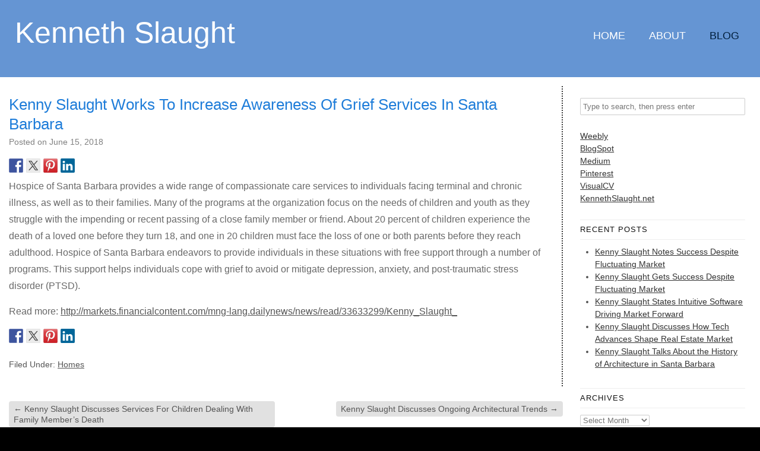

--- FILE ---
content_type: text/html; charset=UTF-8
request_url: http://kennethslaught.net/kenny-slaught-works-to-increase-awareness-of-grief-services-in-santa-barbara-3/
body_size: 10984
content:
<!DOCTYPE HTML><html lang="en-US">

<head>
<meta charset="UTF-8" />
<link rel="profile" href="http://gmpg.org/xfn/11" />
<meta name='robots' content='index, follow, max-image-preview:large, max-snippet:-1, max-video-preview:-1' />

	<!-- This site is optimized with the Yoast SEO plugin v23.1 - https://yoast.com/wordpress/plugins/seo/ -->
	<title>Kenneth Slaught | Kenny Slaught Works To Increase Awareness Of Grief Services In Santa Barbara</title>
	<link rel="canonical" href="http://kennethslaught.net/kenny-slaught-works-to-increase-awareness-of-grief-services-in-santa-barbara-3/" />
	<meta property="og:locale" content="en_US" />
	<meta property="og:type" content="article" />
	<meta property="og:title" content="Kenneth Slaught | Kenny Slaught Works To Increase Awareness Of Grief Services In Santa Barbara" />
	<meta property="og:description" content="Hospice of Santa Barbara provides a wide range of compassionate care services to individuals facing terminal and chronic illness, as well as to their families. Many of the programs at the organization focus on the needs of children and youth as they struggle with the impending or recent passing of a close family member or [&hellip;]" />
	<meta property="og:url" content="http://kennethslaught.net/kenny-slaught-works-to-increase-awareness-of-grief-services-in-santa-barbara-3/" />
	<meta property="og:site_name" content="Kenneth Slaught" />
	<meta property="article:published_time" content="2018-06-15T07:51:17+00:00" />
	<meta property="article:modified_time" content="2018-06-14T20:52:05+00:00" />
	<meta name="author" content="Kenneth Slaught" />
	<meta name="twitter:card" content="summary_large_image" />
	<meta name="twitter:label1" content="Written by" />
	<meta name="twitter:data1" content="Kenneth Slaught" />
	<meta name="twitter:label2" content="Est. reading time" />
	<meta name="twitter:data2" content="1 minute" />
	<script type="application/ld+json" class="yoast-schema-graph">{"@context":"https://schema.org","@graph":[{"@type":"Article","@id":"http://kennethslaught.net/kenny-slaught-works-to-increase-awareness-of-grief-services-in-santa-barbara-3/#article","isPartOf":{"@id":"http://kennethslaught.net/kenny-slaught-works-to-increase-awareness-of-grief-services-in-santa-barbara-3/"},"author":{"name":"Kenneth Slaught","@id":"http://kennethslaught.net/#/schema/person/981c99fe9598b75617a5339810c0095c"},"headline":"Kenny Slaught Works To Increase Awareness Of Grief Services In Santa Barbara","datePublished":"2018-06-15T07:51:17+00:00","dateModified":"2018-06-14T20:52:05+00:00","mainEntityOfPage":{"@id":"http://kennethslaught.net/kenny-slaught-works-to-increase-awareness-of-grief-services-in-santa-barbara-3/"},"wordCount":148,"publisher":{"@id":"http://kennethslaught.net/#/schema/person/981c99fe9598b75617a5339810c0095c"},"keywords":["Investec","Investec RE","Ken Slaught","Kenneth Slaught","Kenny Slaught","Property","Real Estate","Santa Barbara"],"articleSection":["Homes"],"inLanguage":"en-US"},{"@type":"WebPage","@id":"http://kennethslaught.net/kenny-slaught-works-to-increase-awareness-of-grief-services-in-santa-barbara-3/","url":"http://kennethslaught.net/kenny-slaught-works-to-increase-awareness-of-grief-services-in-santa-barbara-3/","name":"Kenneth Slaught | Kenny Slaught Works To Increase Awareness Of Grief Services In Santa Barbara","isPartOf":{"@id":"http://kennethslaught.net/#website"},"datePublished":"2018-06-15T07:51:17+00:00","dateModified":"2018-06-14T20:52:05+00:00","breadcrumb":{"@id":"http://kennethslaught.net/kenny-slaught-works-to-increase-awareness-of-grief-services-in-santa-barbara-3/#breadcrumb"},"inLanguage":"en-US","potentialAction":[{"@type":"ReadAction","target":["http://kennethslaught.net/kenny-slaught-works-to-increase-awareness-of-grief-services-in-santa-barbara-3/"]}]},{"@type":"BreadcrumbList","@id":"http://kennethslaught.net/kenny-slaught-works-to-increase-awareness-of-grief-services-in-santa-barbara-3/#breadcrumb","itemListElement":[{"@type":"ListItem","position":1,"name":"Home","item":"http://kennethslaught.net/"},{"@type":"ListItem","position":2,"name":"Blog","item":"http://kennethslaught.net/blog/"},{"@type":"ListItem","position":3,"name":"Kenny Slaught Works To Increase Awareness Of Grief Services In Santa Barbara"}]},{"@type":"WebSite","@id":"http://kennethslaught.net/#website","url":"http://kennethslaught.net/","name":"Kenneth Slaught","description":"","publisher":{"@id":"http://kennethslaught.net/#/schema/person/981c99fe9598b75617a5339810c0095c"},"potentialAction":[{"@type":"SearchAction","target":{"@type":"EntryPoint","urlTemplate":"http://kennethslaught.net/?s={search_term_string}"},"query-input":"required name=search_term_string"}],"inLanguage":"en-US"},{"@type":["Person","Organization"],"@id":"http://kennethslaught.net/#/schema/person/981c99fe9598b75617a5339810c0095c","name":"Kenneth Slaught","image":{"@type":"ImageObject","inLanguage":"en-US","@id":"http://kennethslaught.net/#/schema/person/image/","url":"http://0.gravatar.com/avatar/328f1c68dd248d439e2d77da5567f4b1?s=96&d=mm&r=g","contentUrl":"http://0.gravatar.com/avatar/328f1c68dd248d439e2d77da5567f4b1?s=96&d=mm&r=g","caption":"Kenneth Slaught"},"logo":{"@id":"http://kennethslaught.net/#/schema/person/image/"},"url":"http://kennethslaught.net/author/admin/"}]}</script>
	<!-- / Yoast SEO plugin. -->


		<!-- This site uses the Google Analytics by MonsterInsights plugin v9.0.0 - Using Analytics tracking - https://www.monsterinsights.com/ -->
		<!-- Note: MonsterInsights is not currently configured on this site. The site owner needs to authenticate with Google Analytics in the MonsterInsights settings panel. -->
					<!-- No tracking code set -->
				<!-- / Google Analytics by MonsterInsights -->
		<script type="text/javascript">
/* <![CDATA[ */
window._wpemojiSettings = {"baseUrl":"https:\/\/s.w.org\/images\/core\/emoji\/15.0.3\/72x72\/","ext":".png","svgUrl":"https:\/\/s.w.org\/images\/core\/emoji\/15.0.3\/svg\/","svgExt":".svg","source":{"concatemoji":"http:\/\/kennethslaught.net\/wp-includes\/js\/wp-emoji-release.min.js?ver=6.6.4"}};
/*! This file is auto-generated */
!function(i,n){var o,s,e;function c(e){try{var t={supportTests:e,timestamp:(new Date).valueOf()};sessionStorage.setItem(o,JSON.stringify(t))}catch(e){}}function p(e,t,n){e.clearRect(0,0,e.canvas.width,e.canvas.height),e.fillText(t,0,0);var t=new Uint32Array(e.getImageData(0,0,e.canvas.width,e.canvas.height).data),r=(e.clearRect(0,0,e.canvas.width,e.canvas.height),e.fillText(n,0,0),new Uint32Array(e.getImageData(0,0,e.canvas.width,e.canvas.height).data));return t.every(function(e,t){return e===r[t]})}function u(e,t,n){switch(t){case"flag":return n(e,"\ud83c\udff3\ufe0f\u200d\u26a7\ufe0f","\ud83c\udff3\ufe0f\u200b\u26a7\ufe0f")?!1:!n(e,"\ud83c\uddfa\ud83c\uddf3","\ud83c\uddfa\u200b\ud83c\uddf3")&&!n(e,"\ud83c\udff4\udb40\udc67\udb40\udc62\udb40\udc65\udb40\udc6e\udb40\udc67\udb40\udc7f","\ud83c\udff4\u200b\udb40\udc67\u200b\udb40\udc62\u200b\udb40\udc65\u200b\udb40\udc6e\u200b\udb40\udc67\u200b\udb40\udc7f");case"emoji":return!n(e,"\ud83d\udc26\u200d\u2b1b","\ud83d\udc26\u200b\u2b1b")}return!1}function f(e,t,n){var r="undefined"!=typeof WorkerGlobalScope&&self instanceof WorkerGlobalScope?new OffscreenCanvas(300,150):i.createElement("canvas"),a=r.getContext("2d",{willReadFrequently:!0}),o=(a.textBaseline="top",a.font="600 32px Arial",{});return e.forEach(function(e){o[e]=t(a,e,n)}),o}function t(e){var t=i.createElement("script");t.src=e,t.defer=!0,i.head.appendChild(t)}"undefined"!=typeof Promise&&(o="wpEmojiSettingsSupports",s=["flag","emoji"],n.supports={everything:!0,everythingExceptFlag:!0},e=new Promise(function(e){i.addEventListener("DOMContentLoaded",e,{once:!0})}),new Promise(function(t){var n=function(){try{var e=JSON.parse(sessionStorage.getItem(o));if("object"==typeof e&&"number"==typeof e.timestamp&&(new Date).valueOf()<e.timestamp+604800&&"object"==typeof e.supportTests)return e.supportTests}catch(e){}return null}();if(!n){if("undefined"!=typeof Worker&&"undefined"!=typeof OffscreenCanvas&&"undefined"!=typeof URL&&URL.createObjectURL&&"undefined"!=typeof Blob)try{var e="postMessage("+f.toString()+"("+[JSON.stringify(s),u.toString(),p.toString()].join(",")+"));",r=new Blob([e],{type:"text/javascript"}),a=new Worker(URL.createObjectURL(r),{name:"wpTestEmojiSupports"});return void(a.onmessage=function(e){c(n=e.data),a.terminate(),t(n)})}catch(e){}c(n=f(s,u,p))}t(n)}).then(function(e){for(var t in e)n.supports[t]=e[t],n.supports.everything=n.supports.everything&&n.supports[t],"flag"!==t&&(n.supports.everythingExceptFlag=n.supports.everythingExceptFlag&&n.supports[t]);n.supports.everythingExceptFlag=n.supports.everythingExceptFlag&&!n.supports.flag,n.DOMReady=!1,n.readyCallback=function(){n.DOMReady=!0}}).then(function(){return e}).then(function(){var e;n.supports.everything||(n.readyCallback(),(e=n.source||{}).concatemoji?t(e.concatemoji):e.wpemoji&&e.twemoji&&(t(e.twemoji),t(e.wpemoji)))}))}((window,document),window._wpemojiSettings);
/* ]]> */
</script>


<!-- Stylesheets -->
<link rel='stylesheet' id='headway-general-css' href='http://kennethslaught.net/wp-content/uploads/headway/cache/general-56ea5f7.css?ver=6.6.4' type='text/css' media='all' />
<link rel='stylesheet' id='headway-layout-template-5-css' href='http://kennethslaught.net/wp-content/uploads/headway/cache/layout-template-5-f2d10a6.css?ver=6.6.4' type='text/css' media='all' />
<link rel='stylesheet' id='headway-responsive-grid-css' href='http://kennethslaught.net/wp-content/uploads/headway/cache/responsive-grid-d2119e4.css?ver=6.6.4' type='text/css' media='all' />
<style id='wp-emoji-styles-inline-css' type='text/css'>

	img.wp-smiley, img.emoji {
		display: inline !important;
		border: none !important;
		box-shadow: none !important;
		height: 1em !important;
		width: 1em !important;
		margin: 0 0.07em !important;
		vertical-align: -0.1em !important;
		background: none !important;
		padding: 0 !important;
	}
</style>
<link rel='stylesheet' id='wp-block-library-css' href='http://kennethslaught.net/wp-includes/css/dist/block-library/style.min.css?ver=6.6.4' type='text/css' media='all' />
<style id='classic-theme-styles-inline-css' type='text/css'>
/*! This file is auto-generated */
.wp-block-button__link{color:#fff;background-color:#32373c;border-radius:9999px;box-shadow:none;text-decoration:none;padding:calc(.667em + 2px) calc(1.333em + 2px);font-size:1.125em}.wp-block-file__button{background:#32373c;color:#fff;text-decoration:none}
</style>
<style id='global-styles-inline-css' type='text/css'>
:root{--wp--preset--aspect-ratio--square: 1;--wp--preset--aspect-ratio--4-3: 4/3;--wp--preset--aspect-ratio--3-4: 3/4;--wp--preset--aspect-ratio--3-2: 3/2;--wp--preset--aspect-ratio--2-3: 2/3;--wp--preset--aspect-ratio--16-9: 16/9;--wp--preset--aspect-ratio--9-16: 9/16;--wp--preset--color--black: #000000;--wp--preset--color--cyan-bluish-gray: #abb8c3;--wp--preset--color--white: #ffffff;--wp--preset--color--pale-pink: #f78da7;--wp--preset--color--vivid-red: #cf2e2e;--wp--preset--color--luminous-vivid-orange: #ff6900;--wp--preset--color--luminous-vivid-amber: #fcb900;--wp--preset--color--light-green-cyan: #7bdcb5;--wp--preset--color--vivid-green-cyan: #00d084;--wp--preset--color--pale-cyan-blue: #8ed1fc;--wp--preset--color--vivid-cyan-blue: #0693e3;--wp--preset--color--vivid-purple: #9b51e0;--wp--preset--gradient--vivid-cyan-blue-to-vivid-purple: linear-gradient(135deg,rgba(6,147,227,1) 0%,rgb(155,81,224) 100%);--wp--preset--gradient--light-green-cyan-to-vivid-green-cyan: linear-gradient(135deg,rgb(122,220,180) 0%,rgb(0,208,130) 100%);--wp--preset--gradient--luminous-vivid-amber-to-luminous-vivid-orange: linear-gradient(135deg,rgba(252,185,0,1) 0%,rgba(255,105,0,1) 100%);--wp--preset--gradient--luminous-vivid-orange-to-vivid-red: linear-gradient(135deg,rgba(255,105,0,1) 0%,rgb(207,46,46) 100%);--wp--preset--gradient--very-light-gray-to-cyan-bluish-gray: linear-gradient(135deg,rgb(238,238,238) 0%,rgb(169,184,195) 100%);--wp--preset--gradient--cool-to-warm-spectrum: linear-gradient(135deg,rgb(74,234,220) 0%,rgb(151,120,209) 20%,rgb(207,42,186) 40%,rgb(238,44,130) 60%,rgb(251,105,98) 80%,rgb(254,248,76) 100%);--wp--preset--gradient--blush-light-purple: linear-gradient(135deg,rgb(255,206,236) 0%,rgb(152,150,240) 100%);--wp--preset--gradient--blush-bordeaux: linear-gradient(135deg,rgb(254,205,165) 0%,rgb(254,45,45) 50%,rgb(107,0,62) 100%);--wp--preset--gradient--luminous-dusk: linear-gradient(135deg,rgb(255,203,112) 0%,rgb(199,81,192) 50%,rgb(65,88,208) 100%);--wp--preset--gradient--pale-ocean: linear-gradient(135deg,rgb(255,245,203) 0%,rgb(182,227,212) 50%,rgb(51,167,181) 100%);--wp--preset--gradient--electric-grass: linear-gradient(135deg,rgb(202,248,128) 0%,rgb(113,206,126) 100%);--wp--preset--gradient--midnight: linear-gradient(135deg,rgb(2,3,129) 0%,rgb(40,116,252) 100%);--wp--preset--font-size--small: 13px;--wp--preset--font-size--medium: 20px;--wp--preset--font-size--large: 36px;--wp--preset--font-size--x-large: 42px;--wp--preset--spacing--20: 0.44rem;--wp--preset--spacing--30: 0.67rem;--wp--preset--spacing--40: 1rem;--wp--preset--spacing--50: 1.5rem;--wp--preset--spacing--60: 2.25rem;--wp--preset--spacing--70: 3.38rem;--wp--preset--spacing--80: 5.06rem;--wp--preset--shadow--natural: 6px 6px 9px rgba(0, 0, 0, 0.2);--wp--preset--shadow--deep: 12px 12px 50px rgba(0, 0, 0, 0.4);--wp--preset--shadow--sharp: 6px 6px 0px rgba(0, 0, 0, 0.2);--wp--preset--shadow--outlined: 6px 6px 0px -3px rgba(255, 255, 255, 1), 6px 6px rgba(0, 0, 0, 1);--wp--preset--shadow--crisp: 6px 6px 0px rgba(0, 0, 0, 1);}:where(.is-layout-flex){gap: 0.5em;}:where(.is-layout-grid){gap: 0.5em;}body .is-layout-flex{display: flex;}.is-layout-flex{flex-wrap: wrap;align-items: center;}.is-layout-flex > :is(*, div){margin: 0;}body .is-layout-grid{display: grid;}.is-layout-grid > :is(*, div){margin: 0;}:where(.wp-block-columns.is-layout-flex){gap: 2em;}:where(.wp-block-columns.is-layout-grid){gap: 2em;}:where(.wp-block-post-template.is-layout-flex){gap: 1.25em;}:where(.wp-block-post-template.is-layout-grid){gap: 1.25em;}.has-black-color{color: var(--wp--preset--color--black) !important;}.has-cyan-bluish-gray-color{color: var(--wp--preset--color--cyan-bluish-gray) !important;}.has-white-color{color: var(--wp--preset--color--white) !important;}.has-pale-pink-color{color: var(--wp--preset--color--pale-pink) !important;}.has-vivid-red-color{color: var(--wp--preset--color--vivid-red) !important;}.has-luminous-vivid-orange-color{color: var(--wp--preset--color--luminous-vivid-orange) !important;}.has-luminous-vivid-amber-color{color: var(--wp--preset--color--luminous-vivid-amber) !important;}.has-light-green-cyan-color{color: var(--wp--preset--color--light-green-cyan) !important;}.has-vivid-green-cyan-color{color: var(--wp--preset--color--vivid-green-cyan) !important;}.has-pale-cyan-blue-color{color: var(--wp--preset--color--pale-cyan-blue) !important;}.has-vivid-cyan-blue-color{color: var(--wp--preset--color--vivid-cyan-blue) !important;}.has-vivid-purple-color{color: var(--wp--preset--color--vivid-purple) !important;}.has-black-background-color{background-color: var(--wp--preset--color--black) !important;}.has-cyan-bluish-gray-background-color{background-color: var(--wp--preset--color--cyan-bluish-gray) !important;}.has-white-background-color{background-color: var(--wp--preset--color--white) !important;}.has-pale-pink-background-color{background-color: var(--wp--preset--color--pale-pink) !important;}.has-vivid-red-background-color{background-color: var(--wp--preset--color--vivid-red) !important;}.has-luminous-vivid-orange-background-color{background-color: var(--wp--preset--color--luminous-vivid-orange) !important;}.has-luminous-vivid-amber-background-color{background-color: var(--wp--preset--color--luminous-vivid-amber) !important;}.has-light-green-cyan-background-color{background-color: var(--wp--preset--color--light-green-cyan) !important;}.has-vivid-green-cyan-background-color{background-color: var(--wp--preset--color--vivid-green-cyan) !important;}.has-pale-cyan-blue-background-color{background-color: var(--wp--preset--color--pale-cyan-blue) !important;}.has-vivid-cyan-blue-background-color{background-color: var(--wp--preset--color--vivid-cyan-blue) !important;}.has-vivid-purple-background-color{background-color: var(--wp--preset--color--vivid-purple) !important;}.has-black-border-color{border-color: var(--wp--preset--color--black) !important;}.has-cyan-bluish-gray-border-color{border-color: var(--wp--preset--color--cyan-bluish-gray) !important;}.has-white-border-color{border-color: var(--wp--preset--color--white) !important;}.has-pale-pink-border-color{border-color: var(--wp--preset--color--pale-pink) !important;}.has-vivid-red-border-color{border-color: var(--wp--preset--color--vivid-red) !important;}.has-luminous-vivid-orange-border-color{border-color: var(--wp--preset--color--luminous-vivid-orange) !important;}.has-luminous-vivid-amber-border-color{border-color: var(--wp--preset--color--luminous-vivid-amber) !important;}.has-light-green-cyan-border-color{border-color: var(--wp--preset--color--light-green-cyan) !important;}.has-vivid-green-cyan-border-color{border-color: var(--wp--preset--color--vivid-green-cyan) !important;}.has-pale-cyan-blue-border-color{border-color: var(--wp--preset--color--pale-cyan-blue) !important;}.has-vivid-cyan-blue-border-color{border-color: var(--wp--preset--color--vivid-cyan-blue) !important;}.has-vivid-purple-border-color{border-color: var(--wp--preset--color--vivid-purple) !important;}.has-vivid-cyan-blue-to-vivid-purple-gradient-background{background: var(--wp--preset--gradient--vivid-cyan-blue-to-vivid-purple) !important;}.has-light-green-cyan-to-vivid-green-cyan-gradient-background{background: var(--wp--preset--gradient--light-green-cyan-to-vivid-green-cyan) !important;}.has-luminous-vivid-amber-to-luminous-vivid-orange-gradient-background{background: var(--wp--preset--gradient--luminous-vivid-amber-to-luminous-vivid-orange) !important;}.has-luminous-vivid-orange-to-vivid-red-gradient-background{background: var(--wp--preset--gradient--luminous-vivid-orange-to-vivid-red) !important;}.has-very-light-gray-to-cyan-bluish-gray-gradient-background{background: var(--wp--preset--gradient--very-light-gray-to-cyan-bluish-gray) !important;}.has-cool-to-warm-spectrum-gradient-background{background: var(--wp--preset--gradient--cool-to-warm-spectrum) !important;}.has-blush-light-purple-gradient-background{background: var(--wp--preset--gradient--blush-light-purple) !important;}.has-blush-bordeaux-gradient-background{background: var(--wp--preset--gradient--blush-bordeaux) !important;}.has-luminous-dusk-gradient-background{background: var(--wp--preset--gradient--luminous-dusk) !important;}.has-pale-ocean-gradient-background{background: var(--wp--preset--gradient--pale-ocean) !important;}.has-electric-grass-gradient-background{background: var(--wp--preset--gradient--electric-grass) !important;}.has-midnight-gradient-background{background: var(--wp--preset--gradient--midnight) !important;}.has-small-font-size{font-size: var(--wp--preset--font-size--small) !important;}.has-medium-font-size{font-size: var(--wp--preset--font-size--medium) !important;}.has-large-font-size{font-size: var(--wp--preset--font-size--large) !important;}.has-x-large-font-size{font-size: var(--wp--preset--font-size--x-large) !important;}
:where(.wp-block-post-template.is-layout-flex){gap: 1.25em;}:where(.wp-block-post-template.is-layout-grid){gap: 1.25em;}
:where(.wp-block-columns.is-layout-flex){gap: 2em;}:where(.wp-block-columns.is-layout-grid){gap: 2em;}
:root :where(.wp-block-pullquote){font-size: 1.5em;line-height: 1.6;}
</style>


<!-- Scripts -->
<script type="text/javascript" src="http://kennethslaught.net/wp-includes/js/jquery/jquery.min.js?ver=3.7.1" id="jquery-core-js"></script>
<script type="text/javascript" src="http://kennethslaught.net/wp-includes/js/jquery/jquery-migrate.min.js?ver=3.4.1" id="jquery-migrate-js"></script>
<script type="text/javascript" src="http://kennethslaught.net/wp-content/themes/headway/library/media/js/jquery.fitvids.js?ver=6.6.4" id="fitvids-js"></script>
<script type="text/javascript" src="http://kennethslaught.net/wp-content/uploads/headway/cache/responsive-grid-js-e6e6939.js?ver=6.6.4" id="headway-responsive-grid-js-js"></script>
<script type="text/javascript" src="http://kennethslaught.net/wp-content/themes/headway/library/blocks/navigation/js/selectnav.js?ver=6.6.4" id="headway-selectnav-js"></script>
<script type="text/javascript" src="http://kennethslaught.net/wp-content/uploads/headway/cache/block-dynamic-js-layout-template-5-df93f6c.js?ver=6.6.4" id="block-dynamic-js-layout-template-5-js"></script>

<!--[if lt IE 9]>
<script src="http://kennethslaught.net/wp-content/themes/headway/library/media/js/html5shiv.js"></script>
<![endif]-->

<!--[if lt IE 8]>
<script src="http://kennethslaught.net/wp-content/themes/headway/library/media/js/ie8.js"></script>
<![endif]-->

<meta name="google-site-verification" content="TcjiRgoFhDK7j3c1up4YroIoP2oix7uEleAzfZ-XuV4" />

<script>
  (function(i,s,o,g,r,a,m){i['GoogleAnalyticsObject']=r;i[r]=i[r]||function(){
  (i[r].q=i[r].q||[]).push(arguments)},i[r].l=1*new Date();a=s.createElement(o),
  m=s.getElementsByTagName(o)[0];a.async=1;a.src=g;m.parentNode.insertBefore(a,m)
  })(window,document,'script','https://www.google-analytics.com/analytics.js','ga');

  ga('create', 'UA-77840804-2', 'auto');
  ga('send', 'pageview');

</script>

<!-- Extras -->
<link rel="alternate" type="application/rss+xml" href="http://kennethslaught.net/feed" title="Kenneth Slaught" />
<link rel="pingback" href="http://kennethslaught.net/xmlrpc.php" />
	<meta name="viewport" content="width=device-width, minimum-scale=1.0, maximum-scale=1.0" />
<link rel="alternate" type="application/rss+xml" title="Kenneth Slaught &raquo; Feed" href="http://kennethslaught.net/feed" />
<link rel="alternate" type="application/rss+xml" title="Kenneth Slaught &raquo; Comments Feed" href="http://kennethslaught.net/comments/feed/" />
<link rel="https://api.w.org/" href="http://kennethslaught.net/wp-json/" /><link rel="alternate" title="JSON" type="application/json" href="http://kennethslaught.net/wp-json/wp/v2/posts/393" /><link rel="EditURI" type="application/rsd+xml" title="RSD" href="http://kennethslaught.net/xmlrpc.php?rsd" />
<meta name="generator" content="WordPress 6.6.4" />
<link rel='shortlink' href='http://kennethslaught.net/?p=393' />
<link rel="alternate" title="oEmbed (JSON)" type="application/json+oembed" href="http://kennethslaught.net/wp-json/oembed/1.0/embed?url=http%3A%2F%2Fkennethslaught.net%2Fkenny-slaught-works-to-increase-awareness-of-grief-services-in-santa-barbara-3%2F" />
<link rel="alternate" title="oEmbed (XML)" type="text/xml+oembed" href="http://kennethslaught.net/wp-json/oembed/1.0/embed?url=http%3A%2F%2Fkennethslaught.net%2Fkenny-slaught-works-to-increase-awareness-of-grief-services-in-santa-barbara-3%2F&#038;format=xml" />

<style type="text/css"></style>
<link rel="amphtml" href="http://kennethslaught.net/kenny-slaught-works-to-increase-awareness-of-grief-services-in-santa-barbara-3/amp/"><style>
.synved-social-resolution-single {
display: inline-block;
}
.synved-social-resolution-normal {
display: inline-block;
}
.synved-social-resolution-hidef {
display: none;
}

@media only screen and (min--moz-device-pixel-ratio: 2),
only screen and (-o-min-device-pixel-ratio: 2/1),
only screen and (-webkit-min-device-pixel-ratio: 2),
only screen and (min-device-pixel-ratio: 2),
only screen and (min-resolution: 2dppx),
only screen and (min-resolution: 192dpi) {
	.synved-social-resolution-normal {
	display: none;
	}
	.synved-social-resolution-hidef {
	display: inline-block;
	}
}
</style>
</head>

<body class="post-template-default single single-post postid-393 single-format-standard custom safari webkit responsive-grid-enabled responsive-grid-active layout-single-post-393 layout-using-template-5" itemscope itemtype="http://schema.org/WebPage">


<div id="whitewrap">


<div id="wrapper-w0l564d0e233f21e" class="wrapper wrapper-fluid wrapper-fixed-grid grid-fluid-24-34-20 responsive-grid wrapper-mirroring-wcb564d05a90b59f wrapper-first" data-alias="">

<div class="grid-container clearfix">

<section class="row row-1">

<section class="column column-1 grid-left-0 grid-width-9">
<header id="block-bj7564d05a90c393" class="block block-type-header block-fixed-height" data-alias="" itemscope="" itemtype="http://schema.org/WPHeader">
<div class="block-content">
<span class="banner" itemprop="headline"><a href="http://kennethslaught.net">Kenneth Slaught</a></span><span class="tagline" itemprop="description"></span>

</div>

</header>

</section>

<section class="column column-2 grid-left-0 grid-width-15">
<nav id="block-bd8564d05a90bd48" class="block block-type-navigation block-fluid-height" data-alias="" itemscope="" itemtype="http://schema.org/SiteNavigationElement">
<div class="block-content">
<div class="nav-horizontal nav-align-right"><ul id="menu-nav" class="menu"><li id="menu-item-19" class="menu-item menu-item-type-post_type menu-item-object-page menu-item-home menu-item-19"><a href="http://kennethslaught.net/">Home</a></li>
<li id="menu-item-18" class="menu-item menu-item-type-post_type menu-item-object-page menu-item-18"><a href="http://kennethslaught.net/about/">About</a></li>
<li id="menu-item-17" class="menu-item menu-item-type-post_type menu-item-object-page current_page_parent menu-item-17"><a href="http://kennethslaught.net/blog/">Blog</a></li>
</ul></div>
</div>

</nav>

</section>

</section>


</div>

</div>

<div id="wrapper-wzi564d0e233e542" class="wrapper wrapper-fluid wrapper-fixed-grid grid-fluid-24-34-20 responsive-grid" data-alias="">

<div class="grid-container clearfix">

<section class="row row-1">

<section class="column column-1 grid-left-0 grid-width-18">
<div id="block-bh3564d0e233f440" class="block block-type-content block-fluid-height" data-alias="">
<div class="block-content">
<div class="loop"><article id="post-393" class="post-393 post type-post status-publish format-standard hentry category-homes tag-investec tag-investec-re tag-ken-slaught tag-kenneth-slaught tag-kenny-slaught tag-property tag-real-estate tag-santa-barbara author-admin " itemscope itemtype="http://schema.org/Article"><header><h1 class="entry-title" itemprop="headline">Kenny Slaught Works To Increase Awareness Of Grief Services In Santa Barbara</h1><div class="entry-meta entry-meta-above">Posted on <time class="entry-date published updated" itemprop="datePublished" datetime="2018-06-15T07:51:17+00:00">June 15, 2018</time> </div></header><div class="entry-content" itemprop="text"><a class="synved-social-button synved-social-button-share synved-social-size-24 synved-social-resolution-single synved-social-provider-facebook nolightbox" data-provider="facebook" target="_blank" rel="nofollow" title="Share on Facebook" href="https://www.facebook.com/sharer.php?u=http%3A%2F%2Fkennethslaught.net%2Fkenny-slaught-works-to-increase-awareness-of-grief-services-in-santa-barbara-3%2F&#038;t=Kenny%20Slaught%20Works%20To%20Increase%20Awareness%20Of%20Grief%20Services%20In%20Santa%20Barbara&#038;s=100&#038;p&#091;url&#093;=http%3A%2F%2Fkennethslaught.net%2Fkenny-slaught-works-to-increase-awareness-of-grief-services-in-santa-barbara-3%2F&#038;p&#091;images&#093;&#091;0&#093;=&#038;p&#091;title&#093;=Kenny%20Slaught%20Works%20To%20Increase%20Awareness%20Of%20Grief%20Services%20In%20Santa%20Barbara" style="font-size: 0px;width:24px;height:24px;margin:0;margin-bottom:5px;margin-right:5px"><img decoding="async" alt="Facebook" title="Share on Facebook" class="synved-share-image synved-social-image synved-social-image-share" width="24" height="24" style="display: inline;width:24px;height:24px;margin: 0;padding: 0;border: none;box-shadow: none" src="http://kennethslaught.net/wp-content/plugins/social-media-feather/synved-social/image/social/regular/48x48/facebook.png" /></a><a class="synved-social-button synved-social-button-share synved-social-size-24 synved-social-resolution-single synved-social-provider-twitter nolightbox" data-provider="twitter" target="_blank" rel="nofollow" title="Share on Twitter" href="https://twitter.com/intent/tweet?url=http%3A%2F%2Fkennethslaught.net%2Fkenny-slaught-works-to-increase-awareness-of-grief-services-in-santa-barbara-3%2F&#038;text=Hey%20check%20this%20out" style="font-size: 0px;width:24px;height:24px;margin:0;margin-bottom:5px;margin-right:5px"><img decoding="async" alt="twitter" title="Share on Twitter" class="synved-share-image synved-social-image synved-social-image-share" width="24" height="24" style="display: inline;width:24px;height:24px;margin: 0;padding: 0;border: none;box-shadow: none" src="http://kennethslaught.net/wp-content/plugins/social-media-feather/synved-social/image/social/regular/48x48/twitter.png" /></a><a class="synved-social-button synved-social-button-share synved-social-size-24 synved-social-resolution-single synved-social-provider-pinterest nolightbox" data-provider="pinterest" target="_blank" rel="nofollow" title="Pin it with Pinterest" href="https://pinterest.com/pin/create/button/?url=http%3A%2F%2Fkennethslaught.net%2Fkenny-slaught-works-to-increase-awareness-of-grief-services-in-santa-barbara-3%2F&#038;media=&#038;description=Kenny%20Slaught%20Works%20To%20Increase%20Awareness%20Of%20Grief%20Services%20In%20Santa%20Barbara" style="font-size: 0px;width:24px;height:24px;margin:0;margin-bottom:5px;margin-right:5px"><img decoding="async" alt="pinterest" title="Pin it with Pinterest" class="synved-share-image synved-social-image synved-social-image-share" width="24" height="24" style="display: inline;width:24px;height:24px;margin: 0;padding: 0;border: none;box-shadow: none" src="http://kennethslaught.net/wp-content/plugins/social-media-feather/synved-social/image/social/regular/48x48/pinterest.png" /></a><a class="synved-social-button synved-social-button-share synved-social-size-24 synved-social-resolution-single synved-social-provider-linkedin nolightbox" data-provider="linkedin" target="_blank" rel="nofollow" title="Share on Linkedin" href="https://www.linkedin.com/shareArticle?mini=true&#038;url=http%3A%2F%2Fkennethslaught.net%2Fkenny-slaught-works-to-increase-awareness-of-grief-services-in-santa-barbara-3%2F&#038;title=Kenny%20Slaught%20Works%20To%20Increase%20Awareness%20Of%20Grief%20Services%20In%20Santa%20Barbara" style="font-size: 0px;width:24px;height:24px;margin:0;margin-bottom:5px"><img loading="lazy" decoding="async" alt="linkedin" title="Share on Linkedin" class="synved-share-image synved-social-image synved-social-image-share" width="24" height="24" style="display: inline;width:24px;height:24px;margin: 0;padding: 0;border: none;box-shadow: none" src="http://kennethslaught.net/wp-content/plugins/social-media-feather/synved-social/image/social/regular/48x48/linkedin.png" /></a><p>Hospice of Santa Barbara provides a wide range of compassionate care services to individuals facing terminal and chronic illness, as well as to their families. Many of the programs at the organization focus on the needs of children and youth as they struggle with the impending or recent passing of a close family member or friend. About 20 percent of children experience the death of a loved one before they turn 18, and one in 20 children must face the loss of one or both parents before they reach adulthood. Hospice of Santa Barbara endeavors to provide individuals in these situations with free support through a number of programs. This support helps individuals cope with grief to avoid or mitigate depression, anxiety, and post-traumatic stress disorder (PTSD).</p>
<p>Read more: <a href="http://markets.financialcontent.com/mng-lang.dailynews/news/read/33633299/Kenny_Slaught_">http://markets.financialcontent.com/mng-lang.dailynews/news/read/33633299/Kenny_Slaught_</a></p>
<a class="synved-social-button synved-social-button-share synved-social-size-24 synved-social-resolution-single synved-social-provider-facebook nolightbox" data-provider="facebook" target="_blank" rel="nofollow" title="Share on Facebook" href="https://www.facebook.com/sharer.php?u=http%3A%2F%2Fkennethslaught.net%2Fkenny-slaught-works-to-increase-awareness-of-grief-services-in-santa-barbara-3%2F&#038;t=Kenny%20Slaught%20Works%20To%20Increase%20Awareness%20Of%20Grief%20Services%20In%20Santa%20Barbara&#038;s=100&#038;p&#091;url&#093;=http%3A%2F%2Fkennethslaught.net%2Fkenny-slaught-works-to-increase-awareness-of-grief-services-in-santa-barbara-3%2F&#038;p&#091;images&#093;&#091;0&#093;=&#038;p&#091;title&#093;=Kenny%20Slaught%20Works%20To%20Increase%20Awareness%20Of%20Grief%20Services%20In%20Santa%20Barbara" style="font-size: 0px;width:24px;height:24px;margin:0;margin-bottom:5px;margin-right:5px"><img decoding="async" alt="Facebook" title="Share on Facebook" class="synved-share-image synved-social-image synved-social-image-share" width="24" height="24" style="display: inline;width:24px;height:24px;margin: 0;padding: 0;border: none;box-shadow: none" src="http://kennethslaught.net/wp-content/plugins/social-media-feather/synved-social/image/social/regular/48x48/facebook.png" /></a><a class="synved-social-button synved-social-button-share synved-social-size-24 synved-social-resolution-single synved-social-provider-twitter nolightbox" data-provider="twitter" target="_blank" rel="nofollow" title="Share on Twitter" href="https://twitter.com/intent/tweet?url=http%3A%2F%2Fkennethslaught.net%2Fkenny-slaught-works-to-increase-awareness-of-grief-services-in-santa-barbara-3%2F&#038;text=Hey%20check%20this%20out" style="font-size: 0px;width:24px;height:24px;margin:0;margin-bottom:5px;margin-right:5px"><img decoding="async" alt="twitter" title="Share on Twitter" class="synved-share-image synved-social-image synved-social-image-share" width="24" height="24" style="display: inline;width:24px;height:24px;margin: 0;padding: 0;border: none;box-shadow: none" src="http://kennethslaught.net/wp-content/plugins/social-media-feather/synved-social/image/social/regular/48x48/twitter.png" /></a><a class="synved-social-button synved-social-button-share synved-social-size-24 synved-social-resolution-single synved-social-provider-pinterest nolightbox" data-provider="pinterest" target="_blank" rel="nofollow" title="Pin it with Pinterest" href="https://pinterest.com/pin/create/button/?url=http%3A%2F%2Fkennethslaught.net%2Fkenny-slaught-works-to-increase-awareness-of-grief-services-in-santa-barbara-3%2F&#038;media=&#038;description=Kenny%20Slaught%20Works%20To%20Increase%20Awareness%20Of%20Grief%20Services%20In%20Santa%20Barbara" style="font-size: 0px;width:24px;height:24px;margin:0;margin-bottom:5px;margin-right:5px"><img decoding="async" alt="pinterest" title="Pin it with Pinterest" class="synved-share-image synved-social-image synved-social-image-share" width="24" height="24" style="display: inline;width:24px;height:24px;margin: 0;padding: 0;border: none;box-shadow: none" src="http://kennethslaught.net/wp-content/plugins/social-media-feather/synved-social/image/social/regular/48x48/pinterest.png" /></a><a class="synved-social-button synved-social-button-share synved-social-size-24 synved-social-resolution-single synved-social-provider-linkedin nolightbox" data-provider="linkedin" target="_blank" rel="nofollow" title="Share on Linkedin" href="https://www.linkedin.com/shareArticle?mini=true&#038;url=http%3A%2F%2Fkennethslaught.net%2Fkenny-slaught-works-to-increase-awareness-of-grief-services-in-santa-barbara-3%2F&#038;title=Kenny%20Slaught%20Works%20To%20Increase%20Awareness%20Of%20Grief%20Services%20In%20Santa%20Barbara" style="font-size: 0px;width:24px;height:24px;margin:0;margin-bottom:5px"><img loading="lazy" decoding="async" alt="linkedin" title="Share on Linkedin" class="synved-share-image synved-social-image synved-social-image-share" width="24" height="24" style="display: inline;width:24px;height:24px;margin: 0;padding: 0;border: none;box-shadow: none" src="http://kennethslaught.net/wp-content/plugins/social-media-feather/synved-social/image/social/regular/48x48/linkedin.png" /></a></div><footer class="entry-utility entry-utility-below entry-meta">Filed Under: <a href="http://kennethslaught.net/category/homes/" rel="category tag">Homes</a></footer></article><div id="nav-below" class="loop-navigation single-post-navigation loop-utility loop-utility-below" itemscope itemtype="http://schema.org/SiteNavigationElement"><div class="nav-previous" itemprop="url"><a href="http://kennethslaught.net/kenny-slaught-discusses-services-for-children-dealing-with-family-members-death/" rel="prev"><span class="meta-nav">&larr;</span> Kenny Slaught Discusses Services For Children Dealing With Family Member’s Death</a></div><div class="nav-next" itemprop="url"><a href="http://kennethslaught.net/kenny-slaught-discusses-ongoing-architectural-trends-2/" rel="next">Kenny Slaught Discusses Ongoing Architectural Trends <span class="meta-nav">&rarr;</span></a></div></div></div>
</div>

</div>

</section>

<section class="column column-2 grid-left-0 grid-width-6">
<aside id="block-bnn564d066b75bbd" class="block block-type-widget-area block-fluid-height block-mirrored block-mirroring-bnn564d066b75bbd block-original-bf4564d0e233fb71" data-alias="HomeSidebar" itemscope="" itemtype="http://schema.org/WPSideBar">
<div class="block-content">
<ul class="widget-area"><li id="search-3" class="widget widget_search">

		<form method="get" id="searchform" action="http://kennethslaught.net/">
			<label for="s" class="assistive-text">Search</label>
			<input type="text" class="field" name="s" id="s" value="Type to search, then press enter" onclick="if(this.value=='Type to search, then press enter')this.value='';" onblur="if(this.value=='')this.value='Type to search, then press enter';" />
			<input type="submit" class="submit" name="submit" id="searchsubmit" value="Search" />
		</form>
	</li>
<li id="text-2" class="widget widget_text">
			<div class="textwidget"><a href="http://kennethslaught.weebly.com/"> Weebly </a><br />
<a href="http://kennethslaught.blogspot.com/"> BlogSpot</a><br />
<a href="https://medium.com/@KennethSlaught"> Medium</a><br />
<a href="https://www.pinterest.com/kennethslaught/">Pinterest</a><br />
<a href="https://www.visualcv.com/kennethslaught">VisualCV</a><br />
<a href="https://www.kennethslaught.net">KennethSlaught.net</a><br /></div>
		</li>

		<li id="recent-posts-3" class="widget widget_recent_entries">

		<h3 class="widget-title"><span class="widget-inner">Recent Posts</span></h3>

		<ul>
											<li>
					<a href="http://kennethslaught.net/kenny-slaught-notes-success-despite-fluctuating-market/">Kenny Slaught Notes Success Despite Fluctuating Market</a>
									</li>
											<li>
					<a href="http://kennethslaught.net/kenny-slaught-gets-success-despite-fluctuating-market/">Kenny Slaught Gets Success Despite Fluctuating Market</a>
									</li>
											<li>
					<a href="http://kennethslaught.net/kenny-slaught-states-intuitive-software-driving-market-forward/">Kenny Slaught States Intuitive Software Driving Market Forward</a>
									</li>
											<li>
					<a href="http://kennethslaught.net/kenny-slaught-discusses-how-tech-advances-shape-real-estate-market/">Kenny Slaught Discusses How Tech Advances Shape Real Estate Market</a>
									</li>
											<li>
					<a href="http://kennethslaught.net/kenny-slaught-talks-about-the-history-of-architecture-in-santa-barbara/">Kenny Slaught Talks About the History of Architecture in Santa Barbara</a>
									</li>
					</ul>

		</li>
<li id="archives-3" class="widget widget_archive">
<h3 class="widget-title"><span class="widget-inner">Archives</span></h3>
		<label class="screen-reader-text" for="archives-dropdown-3">Archives</label>
		<select id="archives-dropdown-3" name="archive-dropdown">
			
			<option value="">Select Month</option>
				<option value='http://kennethslaught.net/2024/08/'> August 2024 </option>
	<option value='http://kennethslaught.net/2023/11/'> November 2023 </option>
	<option value='http://kennethslaught.net/2023/10/'> October 2023 </option>
	<option value='http://kennethslaught.net/2020/03/'> March 2020 </option>
	<option value='http://kennethslaught.net/2020/02/'> February 2020 </option>
	<option value='http://kennethslaught.net/2020/01/'> January 2020 </option>
	<option value='http://kennethslaught.net/2019/12/'> December 2019 </option>
	<option value='http://kennethslaught.net/2019/11/'> November 2019 </option>
	<option value='http://kennethslaught.net/2019/10/'> October 2019 </option>
	<option value='http://kennethslaught.net/2019/09/'> September 2019 </option>
	<option value='http://kennethslaught.net/2019/08/'> August 2019 </option>
	<option value='http://kennethslaught.net/2019/07/'> July 2019 </option>
	<option value='http://kennethslaught.net/2019/06/'> June 2019 </option>
	<option value='http://kennethslaught.net/2019/05/'> May 2019 </option>
	<option value='http://kennethslaught.net/2019/04/'> April 2019 </option>
	<option value='http://kennethslaught.net/2019/03/'> March 2019 </option>
	<option value='http://kennethslaught.net/2019/02/'> February 2019 </option>
	<option value='http://kennethslaught.net/2019/01/'> January 2019 </option>
	<option value='http://kennethslaught.net/2018/12/'> December 2018 </option>
	<option value='http://kennethslaught.net/2018/11/'> November 2018 </option>
	<option value='http://kennethslaught.net/2018/10/'> October 2018 </option>
	<option value='http://kennethslaught.net/2018/09/'> September 2018 </option>
	<option value='http://kennethslaught.net/2018/08/'> August 2018 </option>
	<option value='http://kennethslaught.net/2018/07/'> July 2018 </option>
	<option value='http://kennethslaught.net/2018/06/'> June 2018 </option>
	<option value='http://kennethslaught.net/2018/05/'> May 2018 </option>
	<option value='http://kennethslaught.net/2018/04/'> April 2018 </option>
	<option value='http://kennethslaught.net/2018/03/'> March 2018 </option>
	<option value='http://kennethslaught.net/2018/02/'> February 2018 </option>
	<option value='http://kennethslaught.net/2018/01/'> January 2018 </option>
	<option value='http://kennethslaught.net/2017/12/'> December 2017 </option>
	<option value='http://kennethslaught.net/2017/11/'> November 2017 </option>
	<option value='http://kennethslaught.net/2017/10/'> October 2017 </option>
	<option value='http://kennethslaught.net/2017/09/'> September 2017 </option>
	<option value='http://kennethslaught.net/2017/08/'> August 2017 </option>
	<option value='http://kennethslaught.net/2017/07/'> July 2017 </option>
	<option value='http://kennethslaught.net/2017/06/'> June 2017 </option>
	<option value='http://kennethslaught.net/2017/05/'> May 2017 </option>
	<option value='http://kennethslaught.net/2017/04/'> April 2017 </option>
	<option value='http://kennethslaught.net/2017/03/'> March 2017 </option>
	<option value='http://kennethslaught.net/2017/02/'> February 2017 </option>
	<option value='http://kennethslaught.net/2017/01/'> January 2017 </option>
	<option value='http://kennethslaught.net/2016/12/'> December 2016 </option>
	<option value='http://kennethslaught.net/2016/11/'> November 2016 </option>
	<option value='http://kennethslaught.net/2016/10/'> October 2016 </option>
	<option value='http://kennethslaught.net/2016/09/'> September 2016 </option>
	<option value='http://kennethslaught.net/2016/08/'> August 2016 </option>
	<option value='http://kennethslaught.net/2016/07/'> July 2016 </option>
	<option value='http://kennethslaught.net/2016/06/'> June 2016 </option>

		</select>

			<script type="text/javascript">
/* <![CDATA[ */

(function() {
	var dropdown = document.getElementById( "archives-dropdown-3" );
	function onSelectChange() {
		if ( dropdown.options[ dropdown.selectedIndex ].value !== '' ) {
			document.location.href = this.options[ this.selectedIndex ].value;
		}
	}
	dropdown.onchange = onSelectChange;
})();

/* ]]> */
</script>
</li>
</ul>
</div>

</aside>

</section>

</section>


</div>

</div>

<div id="wrapper-wtz564d0e233ed95" class="wrapper wrapper-fluid wrapper-fixed-grid grid-fluid-24-34-20 responsive-grid wrapper-mirroring-w74564d072f852c0 wrapper-last" data-alias="">

<div class="grid-container clearfix">

<section class="row row-1">

<section class="column column-1 grid-left-0 grid-width-24">
<footer id="block-bba564d072f859dc" class="block block-type-footer block-fluid-height" data-alias="" itemscope="" itemtype="http://schema.org/WPFooter">
<div class="block-content">

<div class="footer-container">

<div class="footer">
<a href="#" class="footer-right footer-go-to-top-link footer-link">Go To Top</a><p class="copyright footer-copyright">Copyright &copy; 2026 Kenneth Slaught</p><p class="footer-responsive-grid-link-container footer-responsive-grid-link-disable-container"><a href="http://kennethslaught.net/kenny-slaught-works-to-increase-awareness-of-grief-services-in-santa-barbara-3/?full-site=true" rel="nofollow" class="footer-responsive-grid-link footer-responsive-grid-disable footer-link">View Full Site</a></p>
</div>
</div>
</div>

</footer>

</section>

</section>


</div>

</div>





</div>



</body>


</html>
<!--
Performance optimized by W3 Total Cache. Learn more: https://www.boldgrid.com/w3-total-cache/


Served from: kennethslaught.net @ 2026-01-26 17:31:24 by W3 Total Cache
-->

--- FILE ---
content_type: text/css
request_url: http://kennethslaught.net/wp-content/uploads/headway/cache/layout-template-5-f2d10a6.css?ver=6.6.4
body_size: 1183
content:
div#wrapper-w0l564d0e233f21e{min-width:1276px}div#wrapper-w0l564d0e233f21e div.grid-container{width:1276px}div#wrapper-w0l564d0e233f21e.responsive-grid{min-width:0 !important}div#wrapper-w0l564d0e233f21e.responsive-grid div.grid-container{width:auto !important;max-width:1276px}div.grid-fluid-24-34-20 .column{margin-left:1.567398119%}div.grid-fluid-24-34-20 .grid-width-1{width:2.664576803%}div.grid-fluid-24-34-20 .grid-left-1{margin-left:5.799373041%}div.grid-fluid-24-34-20 .column-1.grid-left-1{margin-left:4.231974922%}div.grid-fluid-24-34-20 .grid-width-2{width:6.896551724%}div.grid-fluid-24-34-20 .grid-left-2{margin-left:10.031347962%}div.grid-fluid-24-34-20 .column-1.grid-left-2{margin-left:8.463949843%}div.grid-fluid-24-34-20 .grid-width-3{width:11.128526646%}div.grid-fluid-24-34-20 .grid-left-3{margin-left:14.263322884%}div.grid-fluid-24-34-20 .column-1.grid-left-3{margin-left:12.695924765%}div.grid-fluid-24-34-20 .grid-width-4{width:15.360501567%}div.grid-fluid-24-34-20 .grid-left-4{margin-left:18.495297806%}div.grid-fluid-24-34-20 .column-1.grid-left-4{margin-left:16.927899687%}div.grid-fluid-24-34-20 .grid-width-5{width:19.592476489%}div.grid-fluid-24-34-20 .grid-left-5{margin-left:22.727272727%}div.grid-fluid-24-34-20 .column-1.grid-left-5{margin-left:21.159874608%}div.grid-fluid-24-34-20 .grid-width-6{width:23.824451411%}div.grid-fluid-24-34-20 .grid-left-6{margin-left:26.959247649%}div.grid-fluid-24-34-20 .column-1.grid-left-6{margin-left:25.39184953%}div.grid-fluid-24-34-20 .grid-width-7{width:28.056426332%}div.grid-fluid-24-34-20 .grid-left-7{margin-left:31.191222571%}div.grid-fluid-24-34-20 .column-1.grid-left-7{margin-left:29.623824451%}div.grid-fluid-24-34-20 .grid-width-8{width:32.288401254%}div.grid-fluid-24-34-20 .grid-left-8{margin-left:35.423197492%}div.grid-fluid-24-34-20 .column-1.grid-left-8{margin-left:33.855799373%}div.grid-fluid-24-34-20 .grid-width-9{width:36.520376176%}div.grid-fluid-24-34-20 .grid-left-9{margin-left:39.655172414%}div.grid-fluid-24-34-20 .column-1.grid-left-9{margin-left:38.087774295%}div.grid-fluid-24-34-20 .grid-width-10{width:40.752351097%}div.grid-fluid-24-34-20 .grid-left-10{margin-left:43.887147335%}div.grid-fluid-24-34-20 .column-1.grid-left-10{margin-left:42.319749216%}div.grid-fluid-24-34-20 .grid-width-11{width:44.984326019%}div.grid-fluid-24-34-20 .grid-left-11{margin-left:48.119122257%}div.grid-fluid-24-34-20 .column-1.grid-left-11{margin-left:46.551724138%}div.grid-fluid-24-34-20 .grid-width-12{width:49.21630094%}div.grid-fluid-24-34-20 .grid-left-12{margin-left:52.351097179%}div.grid-fluid-24-34-20 .column-1.grid-left-12{margin-left:50.78369906%}div.grid-fluid-24-34-20 .grid-width-13{width:53.448275862%}div.grid-fluid-24-34-20 .grid-left-13{margin-left:56.5830721%}div.grid-fluid-24-34-20 .column-1.grid-left-13{margin-left:55.015673981%}div.grid-fluid-24-34-20 .grid-width-14{width:57.680250784%}div.grid-fluid-24-34-20 .grid-left-14{margin-left:60.815047022%}div.grid-fluid-24-34-20 .column-1.grid-left-14{margin-left:59.247648903%}div.grid-fluid-24-34-20 .grid-width-15{width:61.912225705%}div.grid-fluid-24-34-20 .grid-left-15{margin-left:65.047021944%}div.grid-fluid-24-34-20 .column-1.grid-left-15{margin-left:63.479623824%}div.grid-fluid-24-34-20 .grid-width-16{width:66.144200627%}div.grid-fluid-24-34-20 .grid-left-16{margin-left:69.278996865%}div.grid-fluid-24-34-20 .column-1.grid-left-16{margin-left:67.711598746%}div.grid-fluid-24-34-20 .grid-width-17{width:70.376175549%}div.grid-fluid-24-34-20 .grid-left-17{margin-left:73.510971787%}div.grid-fluid-24-34-20 .column-1.grid-left-17{margin-left:71.943573668%}div.grid-fluid-24-34-20 .grid-width-18{width:74.60815047%}div.grid-fluid-24-34-20 .grid-left-18{margin-left:77.742946708%}div.grid-fluid-24-34-20 .column-1.grid-left-18{margin-left:76.175548589%}div.grid-fluid-24-34-20 .grid-width-19{width:78.840125392%}div.grid-fluid-24-34-20 .grid-left-19{margin-left:81.97492163%}div.grid-fluid-24-34-20 .column-1.grid-left-19{margin-left:80.407523511%}div.grid-fluid-24-34-20 .grid-width-20{width:83.072100313%}div.grid-fluid-24-34-20 .grid-left-20{margin-left:86.206896552%}div.grid-fluid-24-34-20 .column-1.grid-left-20{margin-left:84.639498433%}div.grid-fluid-24-34-20 .grid-width-21{width:87.304075235%}div.grid-fluid-24-34-20 .grid-left-21{margin-left:90.438871473%}div.grid-fluid-24-34-20 .column-1.grid-left-21{margin-left:88.871473354%}div.grid-fluid-24-34-20 .grid-width-22{width:91.536050157%}div.grid-fluid-24-34-20 .grid-left-22{margin-left:94.670846395%}div.grid-fluid-24-34-20 .column-1.grid-left-22{margin-left:93.103448276%}div.grid-fluid-24-34-20 .grid-width-23{width:95.768025078%}div.grid-fluid-24-34-20 .grid-left-23{margin-left:98.902821317%}div.grid-fluid-24-34-20 .column-1.grid-left-23{margin-left:97.335423197%}div.grid-fluid-24-34-20 .grid-width-24{width:100%}div#wrapper-wzi564d0e233e542{min-width:1276px}div#wrapper-wzi564d0e233e542 div.grid-container{width:1276px}div#wrapper-wzi564d0e233e542.responsive-grid{min-width:0 !important}div#wrapper-wzi564d0e233e542.responsive-grid div.grid-container{width:auto !important;max-width:1276px}#block-bd8564d05a90bd48 .nav-horizontal ul.menu > li > a,#block-bd8564d05a90bd48 .nav-search-active .nav-search{height:90px;line-height:90px}

--- FILE ---
content_type: text/javascript
request_url: http://kennethslaught.net/wp-content/uploads/headway/cache/block-dynamic-js-layout-template-5-df93f6c.js?ver=6.6.4
body_size: 247
content:
jQuery(document).ready(function(){

					if ( typeof window.selectnav != "function" )
						return false;

					selectnav(jQuery("#block-bd8564d05a90bd48").find("ul.menu")[0], {
						label: "-- Navigation --",
						nested: true,
						indent: "-",
						activeclass: "current-menu-item"
					});

					jQuery("#block-bd8564d05a90bd48").find("ul.menu").addClass("selectnav-active");

				});



